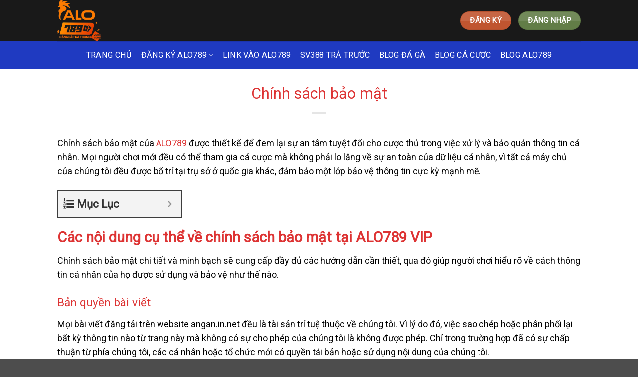

--- FILE ---
content_type: text/html; charset=UTF-8
request_url: https://angan.in.net/privacy-policy/
body_size: 14425
content:
<!DOCTYPE html>
<html lang="en-US" prefix="og: https://ogp.me/ns#" class="loading-site no-js">
<head>
	<meta charset="UTF-8" />
	<link rel="profile" href="https://gmpg.org/xfn/11" />
	<link rel="pingback" href="https://angan.in.net/xmlrpc.php" />

	<script>(function(html){html.className = html.className.replace(/\bno-js\b/,'js')})(document.documentElement);</script>
<meta name="viewport" content="width=device-width, initial-scale=1" />
<!-- Search Engine Optimization by Rank Math PRO - https://rankmath.com/ -->
<title>Chính Sách Bảo Mật ALO789</title>
<meta name="description" content="Chính sách bảo mật khi truy cập angan.in.net như thế nào? Cùng tìm hiểu về chính sách bảo mật thông tin tại đây nhé!"/>
<meta name="robots" content="follow, index, max-snippet:-1, max-video-preview:-1, max-image-preview:large"/>
<link rel="canonical" href="https://angan.in.net/privacy-policy/" />
<meta property="og:locale" content="en_US" />
<meta property="og:type" content="article" />
<meta property="og:title" content="Chính Sách Bảo Mật ALO789" />
<meta property="og:description" content="Chính sách bảo mật khi truy cập angan.in.net như thế nào? Cùng tìm hiểu về chính sách bảo mật thông tin tại đây nhé!" />
<meta property="og:url" content="https://angan.in.net/privacy-policy/" />
<meta property="og:site_name" content="ALO789.VIP" />
<meta property="og:updated_time" content="2024-11-22T15:25:05+07:00" />
<meta property="og:image" content="https://angan.in.net/wp-content/uploads/2024/11/chinhsachbaomat-alo78989.jpg" />
<meta property="og:image:secure_url" content="https://angan.in.net/wp-content/uploads/2024/11/chinhsachbaomat-alo78989.jpg" />
<meta property="og:image:width" content="800" />
<meta property="og:image:height" content="419" />
<meta property="og:image:alt" content="Chính sách bảo mật" />
<meta property="og:image:type" content="image/jpeg" />
<meta name="twitter:card" content="summary_large_image" />
<meta name="twitter:title" content="Chính Sách Bảo Mật ALO789" />
<meta name="twitter:description" content="Chính sách bảo mật khi truy cập angan.in.net như thế nào? Cùng tìm hiểu về chính sách bảo mật thông tin tại đây nhé!" />
<meta name="twitter:image" content="https://angan.in.net/wp-content/uploads/2024/11/chinhsachbaomat-alo78989.jpg" />
<!-- /Rank Math WordPress SEO plugin -->

<link rel='dns-prefetch' href='//fonts.googleapis.com' />
<link href='https://fonts.gstatic.com' crossorigin rel='preconnect' />
<link rel='prefetch' href='https://angan.in.net/wp-content/themes/flatsome/assets/js/flatsome.js?ver=e2eddd6c228105dac048' />
<link rel='prefetch' href='https://angan.in.net/wp-content/themes/flatsome/assets/js/chunk.slider.js?ver=3.20.2' />
<link rel='prefetch' href='https://angan.in.net/wp-content/themes/flatsome/assets/js/chunk.popups.js?ver=3.20.2' />
<link rel='prefetch' href='https://angan.in.net/wp-content/themes/flatsome/assets/js/chunk.tooltips.js?ver=3.20.2' />
<link rel="alternate" type="application/rss+xml" title="ALO789.VIP &raquo; Feed" href="https://angan.in.net/feed/" />
<link rel="alternate" type="application/rss+xml" title="ALO789.VIP &raquo; Comments Feed" href="https://angan.in.net/comments/feed/" />
<link rel="alternate" type="application/rss+xml" title="ALO789.VIP &raquo; Chính sách bảo mật Comments Feed" href="https://angan.in.net/privacy-policy/feed/" />
<link rel="alternate" title="oEmbed (JSON)" type="application/json+oembed" href="https://angan.in.net/wp-json/oembed/1.0/embed?url=https%3A%2F%2Fangan.in.net%2Fprivacy-policy%2F" />
<link rel="alternate" title="oEmbed (XML)" type="text/xml+oembed" href="https://angan.in.net/wp-json/oembed/1.0/embed?url=https%3A%2F%2Fangan.in.net%2Fprivacy-policy%2F&#038;format=xml" />
<style id='wp-img-auto-sizes-contain-inline-css' type='text/css'>
img:is([sizes=auto i],[sizes^="auto," i]){contain-intrinsic-size:3000px 1500px}
/*# sourceURL=wp-img-auto-sizes-contain-inline-css */
</style>
<style id='wp-emoji-styles-inline-css' type='text/css'>

	img.wp-smiley, img.emoji {
		display: inline !important;
		border: none !important;
		box-shadow: none !important;
		height: 1em !important;
		width: 1em !important;
		margin: 0 0.07em !important;
		vertical-align: -0.1em !important;
		background: none !important;
		padding: 0 !important;
	}
/*# sourceURL=wp-emoji-styles-inline-css */
</style>
<style id='wp-block-library-inline-css' type='text/css'>
:root{--wp-block-synced-color:#7a00df;--wp-block-synced-color--rgb:122,0,223;--wp-bound-block-color:var(--wp-block-synced-color);--wp-editor-canvas-background:#ddd;--wp-admin-theme-color:#007cba;--wp-admin-theme-color--rgb:0,124,186;--wp-admin-theme-color-darker-10:#006ba1;--wp-admin-theme-color-darker-10--rgb:0,107,160.5;--wp-admin-theme-color-darker-20:#005a87;--wp-admin-theme-color-darker-20--rgb:0,90,135;--wp-admin-border-width-focus:2px}@media (min-resolution:192dpi){:root{--wp-admin-border-width-focus:1.5px}}.wp-element-button{cursor:pointer}:root .has-very-light-gray-background-color{background-color:#eee}:root .has-very-dark-gray-background-color{background-color:#313131}:root .has-very-light-gray-color{color:#eee}:root .has-very-dark-gray-color{color:#313131}:root .has-vivid-green-cyan-to-vivid-cyan-blue-gradient-background{background:linear-gradient(135deg,#00d084,#0693e3)}:root .has-purple-crush-gradient-background{background:linear-gradient(135deg,#34e2e4,#4721fb 50%,#ab1dfe)}:root .has-hazy-dawn-gradient-background{background:linear-gradient(135deg,#faaca8,#dad0ec)}:root .has-subdued-olive-gradient-background{background:linear-gradient(135deg,#fafae1,#67a671)}:root .has-atomic-cream-gradient-background{background:linear-gradient(135deg,#fdd79a,#004a59)}:root .has-nightshade-gradient-background{background:linear-gradient(135deg,#330968,#31cdcf)}:root .has-midnight-gradient-background{background:linear-gradient(135deg,#020381,#2874fc)}:root{--wp--preset--font-size--normal:16px;--wp--preset--font-size--huge:42px}.has-regular-font-size{font-size:1em}.has-larger-font-size{font-size:2.625em}.has-normal-font-size{font-size:var(--wp--preset--font-size--normal)}.has-huge-font-size{font-size:var(--wp--preset--font-size--huge)}.has-text-align-center{text-align:center}.has-text-align-left{text-align:left}.has-text-align-right{text-align:right}.has-fit-text{white-space:nowrap!important}#end-resizable-editor-section{display:none}.aligncenter{clear:both}.items-justified-left{justify-content:flex-start}.items-justified-center{justify-content:center}.items-justified-right{justify-content:flex-end}.items-justified-space-between{justify-content:space-between}.screen-reader-text{border:0;clip-path:inset(50%);height:1px;margin:-1px;overflow:hidden;padding:0;position:absolute;width:1px;word-wrap:normal!important}.screen-reader-text:focus{background-color:#ddd;clip-path:none;color:#444;display:block;font-size:1em;height:auto;left:5px;line-height:normal;padding:15px 23px 14px;text-decoration:none;top:5px;width:auto;z-index:100000}html :where(.has-border-color){border-style:solid}html :where([style*=border-top-color]){border-top-style:solid}html :where([style*=border-right-color]){border-right-style:solid}html :where([style*=border-bottom-color]){border-bottom-style:solid}html :where([style*=border-left-color]){border-left-style:solid}html :where([style*=border-width]){border-style:solid}html :where([style*=border-top-width]){border-top-style:solid}html :where([style*=border-right-width]){border-right-style:solid}html :where([style*=border-bottom-width]){border-bottom-style:solid}html :where([style*=border-left-width]){border-left-style:solid}html :where(img[class*=wp-image-]){height:auto;max-width:100%}:where(figure){margin:0 0 1em}html :where(.is-position-sticky){--wp-admin--admin-bar--position-offset:var(--wp-admin--admin-bar--height,0px)}@media screen and (max-width:600px){html :where(.is-position-sticky){--wp-admin--admin-bar--position-offset:0px}}

/*# sourceURL=wp-block-library-inline-css */
</style><style id='global-styles-inline-css' type='text/css'>
:root{--wp--preset--aspect-ratio--square: 1;--wp--preset--aspect-ratio--4-3: 4/3;--wp--preset--aspect-ratio--3-4: 3/4;--wp--preset--aspect-ratio--3-2: 3/2;--wp--preset--aspect-ratio--2-3: 2/3;--wp--preset--aspect-ratio--16-9: 16/9;--wp--preset--aspect-ratio--9-16: 9/16;--wp--preset--color--black: #000000;--wp--preset--color--cyan-bluish-gray: #abb8c3;--wp--preset--color--white: #ffffff;--wp--preset--color--pale-pink: #f78da7;--wp--preset--color--vivid-red: #cf2e2e;--wp--preset--color--luminous-vivid-orange: #ff6900;--wp--preset--color--luminous-vivid-amber: #fcb900;--wp--preset--color--light-green-cyan: #7bdcb5;--wp--preset--color--vivid-green-cyan: #00d084;--wp--preset--color--pale-cyan-blue: #8ed1fc;--wp--preset--color--vivid-cyan-blue: #0693e3;--wp--preset--color--vivid-purple: #9b51e0;--wp--preset--color--primary: #dd3333;--wp--preset--color--secondary: #C05530;--wp--preset--color--success: #627D47;--wp--preset--color--alert: #b20000;--wp--preset--gradient--vivid-cyan-blue-to-vivid-purple: linear-gradient(135deg,rgb(6,147,227) 0%,rgb(155,81,224) 100%);--wp--preset--gradient--light-green-cyan-to-vivid-green-cyan: linear-gradient(135deg,rgb(122,220,180) 0%,rgb(0,208,130) 100%);--wp--preset--gradient--luminous-vivid-amber-to-luminous-vivid-orange: linear-gradient(135deg,rgb(252,185,0) 0%,rgb(255,105,0) 100%);--wp--preset--gradient--luminous-vivid-orange-to-vivid-red: linear-gradient(135deg,rgb(255,105,0) 0%,rgb(207,46,46) 100%);--wp--preset--gradient--very-light-gray-to-cyan-bluish-gray: linear-gradient(135deg,rgb(238,238,238) 0%,rgb(169,184,195) 100%);--wp--preset--gradient--cool-to-warm-spectrum: linear-gradient(135deg,rgb(74,234,220) 0%,rgb(151,120,209) 20%,rgb(207,42,186) 40%,rgb(238,44,130) 60%,rgb(251,105,98) 80%,rgb(254,248,76) 100%);--wp--preset--gradient--blush-light-purple: linear-gradient(135deg,rgb(255,206,236) 0%,rgb(152,150,240) 100%);--wp--preset--gradient--blush-bordeaux: linear-gradient(135deg,rgb(254,205,165) 0%,rgb(254,45,45) 50%,rgb(107,0,62) 100%);--wp--preset--gradient--luminous-dusk: linear-gradient(135deg,rgb(255,203,112) 0%,rgb(199,81,192) 50%,rgb(65,88,208) 100%);--wp--preset--gradient--pale-ocean: linear-gradient(135deg,rgb(255,245,203) 0%,rgb(182,227,212) 50%,rgb(51,167,181) 100%);--wp--preset--gradient--electric-grass: linear-gradient(135deg,rgb(202,248,128) 0%,rgb(113,206,126) 100%);--wp--preset--gradient--midnight: linear-gradient(135deg,rgb(2,3,129) 0%,rgb(40,116,252) 100%);--wp--preset--font-size--small: 13px;--wp--preset--font-size--medium: 20px;--wp--preset--font-size--large: 36px;--wp--preset--font-size--x-large: 42px;--wp--preset--spacing--20: 0.44rem;--wp--preset--spacing--30: 0.67rem;--wp--preset--spacing--40: 1rem;--wp--preset--spacing--50: 1.5rem;--wp--preset--spacing--60: 2.25rem;--wp--preset--spacing--70: 3.38rem;--wp--preset--spacing--80: 5.06rem;--wp--preset--shadow--natural: 6px 6px 9px rgba(0, 0, 0, 0.2);--wp--preset--shadow--deep: 12px 12px 50px rgba(0, 0, 0, 0.4);--wp--preset--shadow--sharp: 6px 6px 0px rgba(0, 0, 0, 0.2);--wp--preset--shadow--outlined: 6px 6px 0px -3px rgb(255, 255, 255), 6px 6px rgb(0, 0, 0);--wp--preset--shadow--crisp: 6px 6px 0px rgb(0, 0, 0);}:where(body) { margin: 0; }.wp-site-blocks > .alignleft { float: left; margin-right: 2em; }.wp-site-blocks > .alignright { float: right; margin-left: 2em; }.wp-site-blocks > .aligncenter { justify-content: center; margin-left: auto; margin-right: auto; }:where(.is-layout-flex){gap: 0.5em;}:where(.is-layout-grid){gap: 0.5em;}.is-layout-flow > .alignleft{float: left;margin-inline-start: 0;margin-inline-end: 2em;}.is-layout-flow > .alignright{float: right;margin-inline-start: 2em;margin-inline-end: 0;}.is-layout-flow > .aligncenter{margin-left: auto !important;margin-right: auto !important;}.is-layout-constrained > .alignleft{float: left;margin-inline-start: 0;margin-inline-end: 2em;}.is-layout-constrained > .alignright{float: right;margin-inline-start: 2em;margin-inline-end: 0;}.is-layout-constrained > .aligncenter{margin-left: auto !important;margin-right: auto !important;}.is-layout-constrained > :where(:not(.alignleft):not(.alignright):not(.alignfull)){margin-left: auto !important;margin-right: auto !important;}body .is-layout-flex{display: flex;}.is-layout-flex{flex-wrap: wrap;align-items: center;}.is-layout-flex > :is(*, div){margin: 0;}body .is-layout-grid{display: grid;}.is-layout-grid > :is(*, div){margin: 0;}body{padding-top: 0px;padding-right: 0px;padding-bottom: 0px;padding-left: 0px;}a:where(:not(.wp-element-button)){text-decoration: none;}:root :where(.wp-element-button, .wp-block-button__link){background-color: #32373c;border-width: 0;color: #fff;font-family: inherit;font-size: inherit;font-style: inherit;font-weight: inherit;letter-spacing: inherit;line-height: inherit;padding-top: calc(0.667em + 2px);padding-right: calc(1.333em + 2px);padding-bottom: calc(0.667em + 2px);padding-left: calc(1.333em + 2px);text-decoration: none;text-transform: inherit;}.has-black-color{color: var(--wp--preset--color--black) !important;}.has-cyan-bluish-gray-color{color: var(--wp--preset--color--cyan-bluish-gray) !important;}.has-white-color{color: var(--wp--preset--color--white) !important;}.has-pale-pink-color{color: var(--wp--preset--color--pale-pink) !important;}.has-vivid-red-color{color: var(--wp--preset--color--vivid-red) !important;}.has-luminous-vivid-orange-color{color: var(--wp--preset--color--luminous-vivid-orange) !important;}.has-luminous-vivid-amber-color{color: var(--wp--preset--color--luminous-vivid-amber) !important;}.has-light-green-cyan-color{color: var(--wp--preset--color--light-green-cyan) !important;}.has-vivid-green-cyan-color{color: var(--wp--preset--color--vivid-green-cyan) !important;}.has-pale-cyan-blue-color{color: var(--wp--preset--color--pale-cyan-blue) !important;}.has-vivid-cyan-blue-color{color: var(--wp--preset--color--vivid-cyan-blue) !important;}.has-vivid-purple-color{color: var(--wp--preset--color--vivid-purple) !important;}.has-primary-color{color: var(--wp--preset--color--primary) !important;}.has-secondary-color{color: var(--wp--preset--color--secondary) !important;}.has-success-color{color: var(--wp--preset--color--success) !important;}.has-alert-color{color: var(--wp--preset--color--alert) !important;}.has-black-background-color{background-color: var(--wp--preset--color--black) !important;}.has-cyan-bluish-gray-background-color{background-color: var(--wp--preset--color--cyan-bluish-gray) !important;}.has-white-background-color{background-color: var(--wp--preset--color--white) !important;}.has-pale-pink-background-color{background-color: var(--wp--preset--color--pale-pink) !important;}.has-vivid-red-background-color{background-color: var(--wp--preset--color--vivid-red) !important;}.has-luminous-vivid-orange-background-color{background-color: var(--wp--preset--color--luminous-vivid-orange) !important;}.has-luminous-vivid-amber-background-color{background-color: var(--wp--preset--color--luminous-vivid-amber) !important;}.has-light-green-cyan-background-color{background-color: var(--wp--preset--color--light-green-cyan) !important;}.has-vivid-green-cyan-background-color{background-color: var(--wp--preset--color--vivid-green-cyan) !important;}.has-pale-cyan-blue-background-color{background-color: var(--wp--preset--color--pale-cyan-blue) !important;}.has-vivid-cyan-blue-background-color{background-color: var(--wp--preset--color--vivid-cyan-blue) !important;}.has-vivid-purple-background-color{background-color: var(--wp--preset--color--vivid-purple) !important;}.has-primary-background-color{background-color: var(--wp--preset--color--primary) !important;}.has-secondary-background-color{background-color: var(--wp--preset--color--secondary) !important;}.has-success-background-color{background-color: var(--wp--preset--color--success) !important;}.has-alert-background-color{background-color: var(--wp--preset--color--alert) !important;}.has-black-border-color{border-color: var(--wp--preset--color--black) !important;}.has-cyan-bluish-gray-border-color{border-color: var(--wp--preset--color--cyan-bluish-gray) !important;}.has-white-border-color{border-color: var(--wp--preset--color--white) !important;}.has-pale-pink-border-color{border-color: var(--wp--preset--color--pale-pink) !important;}.has-vivid-red-border-color{border-color: var(--wp--preset--color--vivid-red) !important;}.has-luminous-vivid-orange-border-color{border-color: var(--wp--preset--color--luminous-vivid-orange) !important;}.has-luminous-vivid-amber-border-color{border-color: var(--wp--preset--color--luminous-vivid-amber) !important;}.has-light-green-cyan-border-color{border-color: var(--wp--preset--color--light-green-cyan) !important;}.has-vivid-green-cyan-border-color{border-color: var(--wp--preset--color--vivid-green-cyan) !important;}.has-pale-cyan-blue-border-color{border-color: var(--wp--preset--color--pale-cyan-blue) !important;}.has-vivid-cyan-blue-border-color{border-color: var(--wp--preset--color--vivid-cyan-blue) !important;}.has-vivid-purple-border-color{border-color: var(--wp--preset--color--vivid-purple) !important;}.has-primary-border-color{border-color: var(--wp--preset--color--primary) !important;}.has-secondary-border-color{border-color: var(--wp--preset--color--secondary) !important;}.has-success-border-color{border-color: var(--wp--preset--color--success) !important;}.has-alert-border-color{border-color: var(--wp--preset--color--alert) !important;}.has-vivid-cyan-blue-to-vivid-purple-gradient-background{background: var(--wp--preset--gradient--vivid-cyan-blue-to-vivid-purple) !important;}.has-light-green-cyan-to-vivid-green-cyan-gradient-background{background: var(--wp--preset--gradient--light-green-cyan-to-vivid-green-cyan) !important;}.has-luminous-vivid-amber-to-luminous-vivid-orange-gradient-background{background: var(--wp--preset--gradient--luminous-vivid-amber-to-luminous-vivid-orange) !important;}.has-luminous-vivid-orange-to-vivid-red-gradient-background{background: var(--wp--preset--gradient--luminous-vivid-orange-to-vivid-red) !important;}.has-very-light-gray-to-cyan-bluish-gray-gradient-background{background: var(--wp--preset--gradient--very-light-gray-to-cyan-bluish-gray) !important;}.has-cool-to-warm-spectrum-gradient-background{background: var(--wp--preset--gradient--cool-to-warm-spectrum) !important;}.has-blush-light-purple-gradient-background{background: var(--wp--preset--gradient--blush-light-purple) !important;}.has-blush-bordeaux-gradient-background{background: var(--wp--preset--gradient--blush-bordeaux) !important;}.has-luminous-dusk-gradient-background{background: var(--wp--preset--gradient--luminous-dusk) !important;}.has-pale-ocean-gradient-background{background: var(--wp--preset--gradient--pale-ocean) !important;}.has-electric-grass-gradient-background{background: var(--wp--preset--gradient--electric-grass) !important;}.has-midnight-gradient-background{background: var(--wp--preset--gradient--midnight) !important;}.has-small-font-size{font-size: var(--wp--preset--font-size--small) !important;}.has-medium-font-size{font-size: var(--wp--preset--font-size--medium) !important;}.has-large-font-size{font-size: var(--wp--preset--font-size--large) !important;}.has-x-large-font-size{font-size: var(--wp--preset--font-size--x-large) !important;}
/*# sourceURL=global-styles-inline-css */
</style>

<link rel='stylesheet' id='forget-about-shortcode-buttons-css' href='https://angan.in.net/wp-content/plugins/forget-about-shortcode-buttons/public/css/button-styles.css?ver=2.1.3' type='text/css' media='all' />
<link rel='stylesheet' id='fixedtoc-style-css' href='https://angan.in.net/wp-content/plugins/fixed-toc/frontend/assets/css/ftoc.min.css?ver=3.1.28' type='text/css' media='all' />
<style id='fixedtoc-style-inline-css' type='text/css'>
.ftwp-in-post#ftwp-container-outer { height: auto; } #ftwp-container.ftwp-wrap #ftwp-contents { width: 250px; height: auto; } .ftwp-in-post#ftwp-container-outer #ftwp-contents { height: auto; } .ftwp-in-post#ftwp-container-outer.ftwp-float-none #ftwp-contents { width: 250px; } #ftwp-container.ftwp-wrap #ftwp-trigger { width: 50px; height: 50px; font-size: 30px; } #ftwp-container #ftwp-trigger.ftwp-border-medium { font-size: 29px; } #ftwp-container.ftwp-wrap #ftwp-header { font-size: 22px; font-family: inherit; } #ftwp-container.ftwp-wrap #ftwp-header-title { font-weight: bold; } #ftwp-container.ftwp-wrap #ftwp-list { font-size: 14px; font-family: inherit; } #ftwp-container #ftwp-list.ftwp-liststyle-decimal .ftwp-anchor::before { font-size: 14px; } #ftwp-container #ftwp-list.ftwp-strong-first>.ftwp-item>.ftwp-anchor .ftwp-text { font-size: 15.4px; } #ftwp-container #ftwp-list.ftwp-strong-first.ftwp-liststyle-decimal>.ftwp-item>.ftwp-anchor::before { font-size: 15.4px; } #ftwp-container.ftwp-wrap #ftwp-trigger { color: #333; background: rgba(243,243,243,0.95); } #ftwp-container.ftwp-wrap #ftwp-trigger { border-color: rgba(51,51,51,0.95); } #ftwp-container.ftwp-wrap #ftwp-contents { border-color: rgba(51,51,51,0.95); } #ftwp-container.ftwp-wrap #ftwp-header { color: #333; background: rgba(243,243,243,0.95); } #ftwp-container.ftwp-wrap #ftwp-contents:hover #ftwp-header { background: #f3f3f3; } #ftwp-container.ftwp-wrap #ftwp-list { color: #333; background: rgba(243,243,243,0.95); } #ftwp-container.ftwp-wrap #ftwp-contents:hover #ftwp-list { background: #f3f3f3; } #ftwp-container.ftwp-wrap #ftwp-list .ftwp-anchor:hover { color: #00A368; } #ftwp-container.ftwp-wrap #ftwp-list .ftwp-anchor:focus, #ftwp-container.ftwp-wrap #ftwp-list .ftwp-active, #ftwp-container.ftwp-wrap #ftwp-list .ftwp-active:hover { color: #fff; } #ftwp-container.ftwp-wrap #ftwp-list .ftwp-text::before { background: rgba(221,51,51,0.95); } .ftwp-heading-target::before { background: rgba(221,51,51,0.95); }
/*# sourceURL=fixedtoc-style-inline-css */
</style>
<link rel='stylesheet' id='flatsome-main-css' href='https://angan.in.net/wp-content/themes/flatsome/assets/css/flatsome.css?ver=3.20.2' type='text/css' media='all' />
<style id='flatsome-main-inline-css' type='text/css'>
@font-face {
				font-family: "fl-icons";
				font-display: block;
				src: url(https://angan.in.net/wp-content/themes/flatsome/assets/css/icons/fl-icons.eot?v=3.20.2);
				src:
					url(https://angan.in.net/wp-content/themes/flatsome/assets/css/icons/fl-icons.eot#iefix?v=3.20.2) format("embedded-opentype"),
					url(https://angan.in.net/wp-content/themes/flatsome/assets/css/icons/fl-icons.woff2?v=3.20.2) format("woff2"),
					url(https://angan.in.net/wp-content/themes/flatsome/assets/css/icons/fl-icons.ttf?v=3.20.2) format("truetype"),
					url(https://angan.in.net/wp-content/themes/flatsome/assets/css/icons/fl-icons.woff?v=3.20.2) format("woff"),
					url(https://angan.in.net/wp-content/themes/flatsome/assets/css/icons/fl-icons.svg?v=3.20.2#fl-icons) format("svg");
			}
/*# sourceURL=flatsome-main-inline-css */
</style>
<link rel='stylesheet' id='flatsome-style-css' href='https://angan.in.net/wp-content/themes/flatsome/style.css?ver=3.20.2' type='text/css' media='all' />
<link rel='stylesheet' id='flatsome-googlefonts-css' href='//fonts.googleapis.com/css?family=Roboto%3Aregular%2Cregular%2Cregular%2Cregular%2Cregular&#038;display=swap&#038;ver=3.9' type='text/css' media='all' />
<script type="text/javascript" src="https://angan.in.net/wp-includes/js/jquery/jquery.min.js?ver=3.7.1" id="jquery-core-js"></script>
<script type="text/javascript" src="https://angan.in.net/wp-includes/js/jquery/jquery-migrate.min.js?ver=3.4.1" id="jquery-migrate-js"></script>
<link rel="https://api.w.org/" href="https://angan.in.net/wp-json/" /><link rel="alternate" title="JSON" type="application/json" href="https://angan.in.net/wp-json/wp/v2/pages/3" /><link rel="EditURI" type="application/rsd+xml" title="RSD" href="https://angan.in.net/xmlrpc.php?rsd" />
<meta name="generator" content="WordPress 6.9" />
<link rel='shortlink' href='https://angan.in.net/?p=3' />
<link rel="alternate" media="only screen and (max-width: 640px)" href="https://alo789king.net/"><link rel="icon" href="https://angan.in.net/wp-content/uploads/2025/04/cropped-alo789-logo-2-32x32.png" sizes="32x32" />
<link rel="icon" href="https://angan.in.net/wp-content/uploads/2025/04/cropped-alo789-logo-2-192x192.png" sizes="192x192" />
<link rel="apple-touch-icon" href="https://angan.in.net/wp-content/uploads/2025/04/cropped-alo789-logo-2-180x180.png" />
<meta name="msapplication-TileImage" content="https://angan.in.net/wp-content/uploads/2025/04/cropped-alo789-logo-2-270x270.png" />
<style id="custom-css" type="text/css">:root {--primary-color: #dd3333;--fs-color-primary: #dd3333;--fs-color-secondary: #C05530;--fs-color-success: #627D47;--fs-color-alert: #b20000;--fs-color-base: #000000;--fs-experimental-link-color: #dd3333;--fs-experimental-link-color-hover: #dd3333;}.tooltipster-base {--tooltip-color: #fff;--tooltip-bg-color: #000;}.off-canvas-right .mfp-content, .off-canvas-left .mfp-content {--drawer-width: 300px;}.header-main{height: 83px}#logo img{max-height: 83px}#logo{width:176px;}.header-bottom{min-height: 55px}.header-top{min-height: 30px}.transparent .header-main{height: 30px}.transparent #logo img{max-height: 30px}.has-transparent + .page-title:first-of-type,.has-transparent + #main > .page-title,.has-transparent + #main > div > .page-title,.has-transparent + #main .page-header-wrapper:first-of-type .page-title{padding-top: 80px;}.header.show-on-scroll,.stuck .header-main{height:70px!important}.stuck #logo img{max-height: 70px!important}.header-bg-color {background-color: rgba(0,0,0,0.9)}.header-bottom {background-color: #1f3ac1}.header-bottom-nav > li > a{line-height: 16px }@media (max-width: 549px) {.header-main{height: 70px}#logo img{max-height: 70px}}h1,h2,h3,h4,h5,h6,.heading-font{color: #dd3333;}body{font-size: 113%;}@media screen and (max-width: 549px){body{font-size: 113%;}}body{font-family: Roboto, sans-serif;}body {font-weight: 400;font-style: normal;}.nav > li > a {font-family: Roboto, sans-serif;}.mobile-sidebar-levels-2 .nav > li > ul > li > a {font-family: Roboto, sans-serif;}.nav > li > a,.mobile-sidebar-levels-2 .nav > li > ul > li > a {font-weight: 400;font-style: normal;}h1,h2,h3,h4,h5,h6,.heading-font, .off-canvas-center .nav-sidebar.nav-vertical > li > a{font-family: Roboto, sans-serif;}h1,h2,h3,h4,h5,h6,.heading-font,.banner h1,.banner h2 {font-weight: 400;font-style: normal;}.alt-font{font-family: Roboto, sans-serif;}.alt-font {font-weight: 400!important;font-style: normal!important;}.header:not(.transparent) .header-bottom-nav.nav > li > a{color: #ffffff;}.footer-1{background-color: #ffffff}.footer-2{background-color: #ffffff}.nav-vertical-fly-out > li + li {border-top-width: 1px; border-top-style: solid;}/* Custom CSS */.baivietscroll {overflow-y: scroll;max-height: 600px;}.footer-banner {position: fixed;bottom: 0;width: 100%;max-width: 1170px;margin: 0px auto;left: 50%;transform: translateX(-50%);text-align: center;}.close_ads {font-size: 12px;position: absolute;bottom: 100%;margin-right: -376px;border-radius: 0px;color: #FFF;background-color: rgba(0, 0, 0, 0.7);border: 1px solid #FFF;width: 24px;height: 24px;display: flex;align-items: center;justify-content: center;}.footer-banner p {margin-bottom: 5px !important;}.label-new.menu-item > a:after{content:"New";}.label-hot.menu-item > a:after{content:"Hot";}.label-sale.menu-item > a:after{content:"Sale";}.label-popular.menu-item > a:after{content:"Popular";}</style></head>

<body class="privacy-policy wp-singular page-template page-template-page-blank-title-center page-template-page-blank-title-center-php page page-id-3 wp-theme-flatsome lightbox nav-dropdown-has-arrow nav-dropdown-has-shadow nav-dropdown-has-border has-ftoc">


<a class="skip-link screen-reader-text" href="#main">Skip to content</a>

<div id="wrapper">

	
	<header id="header" class="header has-sticky sticky-jump">
		<div class="header-wrapper">
			<div id="masthead" class="header-main ">
      <div class="header-inner flex-row container logo-left medium-logo-center" role="navigation">

          <!-- Logo -->
          <div id="logo" class="flex-col logo">
            
<!-- Header logo -->
<a href="https://angan.in.net/" title="ALO789.VIP" rel="home">
		<img width="515" height="484" src="https://angan.in.net/wp-content/uploads/2025/04/alo789-logo-2.png" class="header_logo header-logo" alt="ALO789.VIP"/><img  width="512" height="512" src="https://angan.in.net/wp-content/uploads/2025/04/cropped-alo789-logo-2.png" class="header-logo-dark" alt="ALO789.VIP"/></a>
          </div>

          <!-- Mobile Left Elements -->
          <div class="flex-col show-for-medium flex-left">
            <ul class="mobile-nav nav nav-left ">
              <li class="nav-icon has-icon">
			<a href="#" class="is-small" data-open="#main-menu" data-pos="left" data-bg="main-menu-overlay" role="button" aria-label="Menu" aria-controls="main-menu" aria-expanded="false" aria-haspopup="dialog" data-flatsome-role-button>
			<i class="icon-menu" aria-hidden="true"></i>					</a>
	</li>
            </ul>
          </div>

          <!-- Left Elements -->
          <div class="flex-col hide-for-medium flex-left
            flex-grow">
            <ul class="header-nav header-nav-main nav nav-left  nav-uppercase" >
                          </ul>
          </div>

          <!-- Right Elements -->
          <div class="flex-col hide-for-medium flex-right">
            <ul class="header-nav header-nav-main nav nav-right  nav-uppercase">
              <li class="html header-button-1">
	<div class="header-button">
		<a href="https://angan.in.net/ref-link-vao-2/" target="_blank" class="button secondary is-gloss" rel="nofollow noopener" style="border-radius:99px;">
		<span>Đăng Ký</span>
	</a>
	</div>
</li>
<li class="html header-button-2">
	<div class="header-button">
		<a href="https://angan.in.net/ref-link-vao-1" target="_blank" class="button success is-gloss" rel="nofollow noopener" style="border-radius:99px;">
		<span>Đăng Nhập</span>
	</a>
	</div>
</li>
            </ul>
          </div>

          <!-- Mobile Right Elements -->
          <div class="flex-col show-for-medium flex-right">
            <ul class="mobile-nav nav nav-right ">
                          </ul>
          </div>

      </div>

            <div class="container"><div class="top-divider full-width"></div></div>
      </div>
<div id="wide-nav" class="header-bottom wide-nav nav-dark flex-has-center">
    <div class="flex-row container">

            
                        <div class="flex-col hide-for-medium flex-center">
                <ul class="nav header-nav header-bottom-nav nav-center  nav-size-medium nav-spacing-medium nav-uppercase">
                    <li id="menu-item-29" class="menu-item menu-item-type-custom menu-item-object-custom menu-item-home menu-item-29 menu-item-design-default"><a href="https://angan.in.net/" class="nav-top-link">TRANG CHỦ</a></li>
<li id="menu-item-465" class="menu-item menu-item-type-post_type menu-item-object-page menu-item-has-children menu-item-465 menu-item-design-default has-dropdown"><a href="https://angan.in.net/dang-ky-alo789/" class="nav-top-link" aria-expanded="false" aria-haspopup="menu">ĐĂNG KÝ ALO789<i class="icon-angle-down" aria-hidden="true"></i></a>
<ul class="sub-menu nav-dropdown nav-dropdown-default">
	<li id="menu-item-598" class="menu-item menu-item-type-post_type menu-item-object-page menu-item-598"><a href="https://angan.in.net/dang-nhap-alo789/">ĐĂNG NHẬP ALO789</a></li>
	<li id="menu-item-466" class="menu-item menu-item-type-post_type menu-item-object-page menu-item-466"><a href="https://angan.in.net/nap-tien-alo789/">NẠP TIỀN ALO789</a></li>
	<li id="menu-item-483" class="menu-item menu-item-type-post_type menu-item-object-page menu-item-483"><a href="https://angan.in.net/rut-tien-alo789/">RÚT TIỀN ALO789</a></li>
</ul>
</li>
<li id="menu-item-599" class="menu-item menu-item-type-post_type menu-item-object-page menu-item-599 menu-item-design-default"><a href="https://angan.in.net/link-vao-alo789/" class="nav-top-link">LINK VÀO ALO789</a></li>
<li id="menu-item-661" class="menu-item menu-item-type-post_type menu-item-object-page menu-item-661 menu-item-design-default"><a href="https://angan.in.net/sv388-tra-truoc/" class="nav-top-link">SV388 TRẢ TRƯỚC</a></li>
<li id="menu-item-600" class="menu-item menu-item-type-taxonomy menu-item-object-category menu-item-600 menu-item-design-default"><a href="https://angan.in.net/blog-da-ga/" class="nav-top-link">BLOG ĐÁ GÀ</a></li>
<li id="menu-item-1973" class="menu-item menu-item-type-taxonomy menu-item-object-category menu-item-1973 menu-item-design-default"><a href="https://angan.in.net/blog-ca-cuoc/" class="nav-top-link">BLOG CÁ CƯỢC</a></li>
<li id="menu-item-1974" class="menu-item menu-item-type-taxonomy menu-item-object-category menu-item-1974 menu-item-design-default"><a href="https://angan.in.net/blog-alo789/" class="nav-top-link">BLOG ALO789</a></li>
                </ul>
            </div>
            
            
                          <div class="flex-col show-for-medium flex-grow">
                  <ul class="nav header-bottom-nav nav-center mobile-nav  nav-size-medium nav-spacing-medium nav-uppercase">
                      <li class="html header-button-1">
	<div class="header-button">
		<a href="https://angan.in.net/ref-link-vao-2/" target="_blank" class="button secondary is-gloss" rel="nofollow noopener" style="border-radius:99px;">
		<span>Đăng Ký</span>
	</a>
	</div>
</li>
<li class="header-divider"></li><li class="html header-button-2">
	<div class="header-button">
		<a href="https://angan.in.net/ref-link-vao-1" target="_blank" class="button success is-gloss" rel="nofollow noopener" style="border-radius:99px;">
		<span>Đăng Nhập</span>
	</a>
	</div>
</li>
                  </ul>
              </div>
            
    </div>
</div>

<div class="header-bg-container fill"><div class="header-bg-image fill"></div><div class="header-bg-color fill"></div></div>		</div>
	</header>

	
	<main id="main" class="">


<div class="row page-wrapper">
	<div id="content" class="large-12 col" role="main">

									<header class="entry-header text-center">
							<h1 class="entry-title">Chính sách bảo mật</h1>
							<div class="is-divider medium"></div>
						</header>

						<div class="entry-content">
							<div id="ftwp-postcontent"><p>Chính sách bảo mật của <a href="https://angan.in.net/">ALO789</a> được thiết kế để đem lại sự an tâm tuyệt đối cho cược thủ trong việc xử lý và bảo quản thông tin cá nhân. Mọi người chơi mới đều có thể tham gia cá cược mà không phải lo lắng về sự an toàn của dữ liệu cá nhân, vì tất cả máy chủ của chúng tôi đều được bố trí tại trụ sở ở quốc gia khác, đảm bảo một lớp bảo vệ thông tin cực kỳ mạnh mẽ.</p>
<div id="ftwp-container-outer" class="ftwp-in-post ftwp-float-none"><div id="ftwp-container" class="ftwp-wrap ftwp-hidden-state ftwp-minimize ftwp-top-right"><button type="button" id="ftwp-trigger" class="ftwp-shape-round ftwp-border-medium" title="click To Maximize The Table Of Contents"><span class="ftwp-trigger-icon ftwp-icon-number"></span></button><nav id="ftwp-contents" class="ftwp-shape-square ftwp-border-medium" data-colexp="collapse"><header id="ftwp-header"><span id="ftwp-header-control" class="ftwp-icon-number"></span><button type="button" id="ftwp-header-minimize" class="ftwp-icon-collapse" aria-labelledby="ftwp-header-title" aria-label="Expand or collapse"></button><h3 id="ftwp-header-title">Mục Lục</h3></header><ol id="ftwp-list" class="ftwp-liststyle-decimal ftwp-effect-bounce-to-right ftwp-list-nest ftwp-strong-first ftwp-colexp ftwp-colexp-icon" style="display: none"><li class="ftwp-item ftwp-has-sub ftwp-expand"><button type="button" aria-label="Expand or collapse" class="ftwp-icon-expand"></button><a class="ftwp-anchor" href="#ftoc-heading-1"><span class="ftwp-text">Các nội dung cụ thể về chính sách bảo mật tại ALO789 VIP</span></a><ol class="ftwp-sub"><li class="ftwp-item"><a class="ftwp-anchor" href="#ftoc-heading-2"><span class="ftwp-text">Bản quyền bài viết</span></a></li><li class="ftwp-item"><a class="ftwp-anchor" href="#ftoc-heading-3"><span class="ftwp-text">Bản quyền phần mềm</span></a></li><li class="ftwp-item"><a class="ftwp-anchor" href="#ftoc-heading-4"><span class="ftwp-text">Cookies và IP</span></a></li><li class="ftwp-item"><a class="ftwp-anchor" href="#ftoc-heading-5"><span class="ftwp-text">Cam kết không để lộ thông tin bên trung gian</span></a></li></ol></li><li class="ftwp-item"><a class="ftwp-anchor" href="#ftoc-heading-6"><span class="ftwp-text">Lời kết</span></a></li></ol></nav></div></div><h2 id="ftoc-heading-1" class="ftwp-heading"><strong>Các nội dung cụ thể về chính sách bảo mật tại ALO789 VIP</strong></h2>
<p>Chính sách bảo mật chi tiết và minh bạch sẽ cung cấp đầy đủ các hướng dẫn cần thiết, qua đó giúp người chơi hiểu rõ về cách thông tin cá nhân của họ được sử dụng và bảo vệ như thế nào.</p>
<h3 id="ftoc-heading-2" class="ftwp-heading">Bản quyền bài viết</h3>
<p>Mọi bài viết đăng tải trên website angan.in.net đều là tài sản trí tuệ thuộc về chúng tôi. Vì lý do đó, việc sao chép hoặc phân phối lại bất kỳ thông tin nào từ trang này mà không có sự cho phép của chúng tôi là không được phép. Chỉ trong trường hợp đã có sự chấp thuận từ phía chúng tôi, các cá nhân hoặc tổ chức mới có quyền tái bản hoặc sử dụng nội dung của chúng tôi.</p>
<p style="text-align: center;"><img decoding="async" class="aligncenter size-full wp-image-2765" src="https://angan.in.net/wp-content/uploads/2024/11/chinhsachbaomat-alo78989.jpg" alt="Chính sách bảo mật 2" width="800" height="419" title="Chính sách bảo mật 2" srcset="https://angan.in.net/wp-content/uploads/2024/11/chinhsachbaomat-alo78989.jpg 800w, https://angan.in.net/wp-content/uploads/2024/11/chinhsachbaomat-alo78989-300x157.jpg 300w, https://angan.in.net/wp-content/uploads/2024/11/chinhsachbaomat-alo78989-768x402.jpg 768w" sizes="(max-width: 800px) 100vw, 800px"></p>
<h3 id="ftoc-heading-3" class="ftwp-heading">Bản quyền phần mềm</h3>
<p>Chức năng của chúng tôi chủ yếu là cung cấp và hướng dẫn người dùng đến các liên kết tải về chính thức và mới nhất từ ALO789, giúp người chơi có được trải nghiệm tốt nhất và mới nhất từ các ứng dụng mà họ yêu thích.</p>
<h3 id="ftoc-heading-4" class="ftwp-heading">Cookies và IP</h3>
<p>Khi quý khách hàng đồng ý sử dụng angan.in.net, họ cũng đồng thời cho phép chúng tôi thu thập thông tin qua cookies và địa chỉ IP. Quyền lợi này giúp chúng tôi cải thiện trải nghiệm người dùng thông qua việc phân tích dữ liệu và theo dõi hành vi truy cập. Người dùng có quyền tự quản lý cookies, có thể kích hoạt hoặc vô hiệu hóa chúng dựa vào hướng dẫn từ trình duyệt web mà họ sử dụng.</p>
<p>Trang web angan.in.net cam kết cung cấp thông tin chính xác và minh bạch. Tuy nhiên, chúng tôi không thể đảm bảo hoàn toàn rằng mọi sản phẩm và dịch vụ quảng cáo hoặc liên kết từ trang web chúng tôi đều đáp ứng mọi nhu cầu cụ thể của người dùng hoặc không vi phạm bất kỳ quy định pháp luật nào.</p>
<p>Nếu người dùng gặp bất kỳ tổn thất nào do sử dụng trang web, dù là trực tiếp hay gián tiếp, chúng tôi và các đối tác không chịu trách nhiệm pháp lý cho những thiệt hại đó. Điều này bao gồm nhưng không giới hạn ở tổn thất do sự cố kỹ thuật như lỗi phần mềm, trục trặc truyền dẫn, mất dữ liệu, hoặc nhiễm virus do truy cập không được phép.</p>
<h3 id="ftoc-heading-5" class="ftwp-heading">Cam kết không để lộ thông tin bên trung gian</h3>
<p>Trong suốt quá trình hình thành và phát triển, đơn vị luôn đặt chính sách bảo mật thông tin lên hàng đầu. Cam kết không mua bán hay trao đổi thông tin hội viên cho bất kỳ bên thứ ba nào mà không có sự đồng ý của người dùng là một trong những nguyên tắc cốt lõi được đặt ra.</p>
<p>Điều này khẳng định rằng, trang ALO789 VIP này không chỉ tuân thủ một cách nghiêm ngặt các quy định về bảo mật mà còn đảm bảo một môi trường cá cược an toàn và minh bạch cho hội viên. Bằng việc thực hiện nghiêm túc chính sách này, đơn vị không những tạo dựng được niềm tin trong cộng đồng cược thủ mà còn ngày càng thu hút được nhiều thành viên mới tham gia, góp phần nâng cao vị thế và uy tín của mình trên thị trường.</p>
<h2 id="ftoc-heading-6" class="ftwp-heading">Lời kết</h2>
<p>ALO789 VIP cam kết duy trì sự minh bạch và rõ ràng trong mọi hoạt động của mình, nhằm xây dựng một nguồn thông tin đáng tin cậy cho cộng đồng. Chúng tôi luôn mong muốn mang lại giá trị thông tin tốt nhất, do đó, đừng quên theo dõi website của chúng tôi để cập nhật những kiến thức mới mỗi ngày!</p>
</div>
													</div>

			
	</div>
</div>



</main>

<footer id="footer" class="footer-wrapper">

	
<!-- FOOTER 1 -->
<div class="footer-widgets footer footer-1">
		<div class="row large-columns-4 mb-0">
	   		<div id="text-10" class="col pb-0 widget widget_text"><span class="widget-title">Về chúng tôi</span><div class="is-divider small"></div>			<div class="textwidget"><p>&nbsp;</p>
<p><img loading="lazy" decoding="async" class="aligncenter wp-image-2761 size-medium" src="https://angan.in.net/wp-content/uploads/2024/11/alo789logo-3-300x282.png" alt="" width="300" height="282" srcset="https://angan.in.net/wp-content/uploads/2024/11/alo789logo-3-300x282.png 300w, https://angan.in.net/wp-content/uploads/2024/11/alo789logo-3.png 624w" sizes="auto, (max-width: 300px) 100vw, 300px" /><br />
<a href="//www.dmca.com/Protection/Status.aspx?ID=632a90d7-c304-49e3-aa9b-969ee792187f" title="DMCA.com Protection Status" class="dmca-badge"> <img src ="https://images.dmca.com/Badges/dmca_protected_sml_120m.png?ID=632a90d7-c304-49e3-aa9b-969ee792187f"  alt="DMCA.com Protection Status" /></a>  <script src="https://images.dmca.com/Badges/DMCABadgeHelper.min.js"> </script></p>
</div>
		</div><div id="text-11" class="col pb-0 widget widget_text"><span class="widget-title">Liên hệ</span><div class="is-divider small"></div>			<div class="textwidget"><ul>
<li><strong>Tên công ty:</strong> ALO789</li>
<li><strong>Founder:</strong> Lamma Tuấn Hải</li>
<li><strong>Website:</strong> https://angan.in.net/</li>
<li><strong>Hotline</strong>: 0961.206.600</li>
<li><strong>Email</strong>: <a href="/cdn-cgi/l/email-protection" class="__cf_email__" data-cfemail="b2d3dedd858a8b8a8bf2d5dfd3dbde9cd1dddf">[email&#160;protected]</a></li>
<li><strong>Địa chỉ:</strong> 10 Lê Trọng Tấn, Tây Thạnh, Tân Phú, Thành phố Hồ Chí Minh, Vietnam</li>
</ul>
</div>
		</div><div id="nav_menu-3" class="col pb-0 widget widget_nav_menu"><span class="widget-title">Chính sách</span><div class="is-divider small"></div><div class="menu-footer-container"><ul id="menu-footer" class="menu"><li id="menu-item-1808" class="menu-item menu-item-type-post_type menu-item-object-page menu-item-1808"><a href="https://angan.in.net/gioi-thieu/">Giới Thiệu</a></li>
<li id="menu-item-1809" class="menu-item menu-item-type-post_type menu-item-object-page menu-item-privacy-policy current-menu-item page_item page-item-3 current_page_item menu-item-1809"><a rel="privacy-policy" href="https://angan.in.net/privacy-policy/" aria-current="page">Chính sách bảo mật</a></li>
<li id="menu-item-1810" class="menu-item menu-item-type-post_type menu-item-object-page menu-item-1810"><a href="https://angan.in.net/lien-he-alo789/">Liên Hệ</a></li>
<li id="menu-item-1812" class="menu-item menu-item-type-custom menu-item-object-custom menu-item-1812"><a href="https://angan.in.net/sitemap_index.xml">Google Sitemap</a></li>
<li id="menu-item-2063" class="menu-item menu-item-type-post_type menu-item-object-page menu-item-2063"><a href="https://angan.in.net/dieu-khoan-su-dung/">Điều Khoản Sử Dụng</a></li>
</ul></div></div><div id="nav_menu-5" class="col pb-0 widget widget_nav_menu"><span class="widget-title">Hướng dẫn</span><div class="is-divider small"></div><div class="menu-huong-dan-alo789-container"><ul id="menu-huong-dan-alo789" class="menu"><li id="menu-item-1814" class="menu-item menu-item-type-post_type menu-item-object-page menu-item-1814"><a href="https://angan.in.net/link-vao-alo789/">Link Vào ALO789</a></li>
<li id="menu-item-1815" class="menu-item menu-item-type-post_type menu-item-object-page menu-item-1815"><a href="https://angan.in.net/nap-tien-alo789/">Nạp Tiền ALO789</a></li>
<li id="menu-item-1816" class="menu-item menu-item-type-post_type menu-item-object-page menu-item-1816"><a href="https://angan.in.net/dang-nhap-alo789/">Đăng Nhập ALO789</a></li>
<li id="menu-item-1817" class="menu-item menu-item-type-post_type menu-item-object-page menu-item-1817"><a href="https://angan.in.net/dang-ky-alo789/">Đăng Ký ALO789</a></li>
<li id="menu-item-1818" class="menu-item menu-item-type-post_type menu-item-object-page menu-item-1818"><a href="https://angan.in.net/rut-tien-alo789/">Rút Tiền ALO789</a></li>
</ul></div></div>		</div>
</div>

<!-- FOOTER 2 -->
<div class="footer-widgets footer footer-2 ">
		<div class="row large-columns-1 mb-0">
	   		<div id="media_image-5" class="col pb-0 widget widget_media_image"><img width="1200" height="125" src="https://angan.in.net/wp-content/uploads/2024/03/DOI-TAC-ALO789.png" class="image wp-image-1822  attachment-full size-full" alt="" style="max-width: 100%; height: auto;" decoding="async" loading="lazy" srcset="https://angan.in.net/wp-content/uploads/2024/03/DOI-TAC-ALO789.png 1200w, https://angan.in.net/wp-content/uploads/2024/03/DOI-TAC-ALO789-300x31.png 300w, https://angan.in.net/wp-content/uploads/2024/03/DOI-TAC-ALO789-1024x107.png 1024w, https://angan.in.net/wp-content/uploads/2024/03/DOI-TAC-ALO789-768x80.png 768w" sizes="auto, (max-width: 1200px) 100vw, 1200px" /></div>		</div>
</div>



<div class="absolute-footer dark medium-text-center small-text-center">
  <div class="container clearfix">

    
    <div class="footer-primary pull-left">
            <div class="copyright-footer">
        © 2025© Alo789 - Trang Chủ Đá Gà Thomo Trực Tiếp      </div>
          </div>
  </div>
</div>
<button type="button" id="top-link" class="back-to-top button icon invert plain fixed bottom z-1 is-outline circle hide-for-medium" aria-label="Go to top"><i class="icon-angle-up" aria-hidden="true"></i></button>
</footer>

</div>

<div id="main-menu" class="mobile-sidebar no-scrollbar mfp-hide">

	
	<div class="sidebar-menu no-scrollbar ">

		
					<ul class="nav nav-sidebar nav-vertical nav-uppercase" data-tab="1">
				<li class="menu-item menu-item-type-custom menu-item-object-custom menu-item-home menu-item-29"><a href="https://angan.in.net/">TRANG CHỦ</a></li>
<li class="menu-item menu-item-type-post_type menu-item-object-page menu-item-has-children menu-item-465"><a href="https://angan.in.net/dang-ky-alo789/">ĐĂNG KÝ ALO789</a>
<ul class="sub-menu nav-sidebar-ul children">
	<li class="menu-item menu-item-type-post_type menu-item-object-page menu-item-598"><a href="https://angan.in.net/dang-nhap-alo789/">ĐĂNG NHẬP ALO789</a></li>
	<li class="menu-item menu-item-type-post_type menu-item-object-page menu-item-466"><a href="https://angan.in.net/nap-tien-alo789/">NẠP TIỀN ALO789</a></li>
	<li class="menu-item menu-item-type-post_type menu-item-object-page menu-item-483"><a href="https://angan.in.net/rut-tien-alo789/">RÚT TIỀN ALO789</a></li>
</ul>
</li>
<li class="menu-item menu-item-type-post_type menu-item-object-page menu-item-599"><a href="https://angan.in.net/link-vao-alo789/">LINK VÀO ALO789</a></li>
<li class="menu-item menu-item-type-post_type menu-item-object-page menu-item-661"><a href="https://angan.in.net/sv388-tra-truoc/">SV388 TRẢ TRƯỚC</a></li>
<li class="menu-item menu-item-type-taxonomy menu-item-object-category menu-item-600"><a href="https://angan.in.net/blog-da-ga/">BLOG ĐÁ GÀ</a></li>
<li class="menu-item menu-item-type-taxonomy menu-item-object-category menu-item-1973"><a href="https://angan.in.net/blog-ca-cuoc/">BLOG CÁ CƯỢC</a></li>
<li class="menu-item menu-item-type-taxonomy menu-item-object-category menu-item-1974"><a href="https://angan.in.net/blog-alo789/">BLOG ALO789</a></li>
			</ul>
		
		
	</div>

	
</div>
<script data-cfasync="false" src="/cdn-cgi/scripts/5c5dd728/cloudflare-static/email-decode.min.js"></script><script type="speculationrules">
{"prefetch":[{"source":"document","where":{"and":[{"href_matches":"/*"},{"not":{"href_matches":["/wp-*.php","/wp-admin/*","/wp-content/uploads/*","/wp-content/*","/wp-content/plugins/*","/wp-content/themes/flatsome/*","/*\\?(.+)"]}},{"not":{"selector_matches":"a[rel~=\"nofollow\"]"}},{"not":{"selector_matches":".no-prefetch, .no-prefetch a"}}]},"eagerness":"conservative"}]}
</script>
        <!--[if lte IE 9]>
        <script>
            'use strict';
            (function($) {
                $(document).ready(function() {
                    $('#ftwp-container').addClass('ftwp-ie9');
                });
            })(jQuery);
        </script>
        <![endif]-->
		<script type="text/javascript" src="https://angan.in.net/wp-content/themes/flatsome/assets/js/extensions/flatsome-live-search.js?ver=3.20.2" id="flatsome-live-search-js"></script>
<script type="text/javascript" id="fixedtoc-js-js-extra">
/* <![CDATA[ */
var fixedtocOption = {"showAdminbar":"","inOutEffect":"zoom","isNestedList":"1","isColExpList":"1","showColExpIcon":"1","isAccordionList":"","isQuickMin":"1","isEscMin":"1","isEnterMax":"1","fixedMenu":"","scrollOffset":"10","fixedOffsetX":"10","fixedOffsetY":"0","fixedPosition":"top-right","contentsFixedHeight":"","inPost":"1","contentsFloatInPost":"none","contentsWidthInPost":"250","contentsHeightInPost":"","contentsColexpInitMobile":"1","inWidget":"","fixedWidget":"","triggerBorder":"medium","contentsBorder":"medium","triggerSize":"50","isClickableHeader":"","debug":"","postContentSelector":"#ftwp-postcontent","mobileMaxWidth":"768","disappearPoint":"content-bottom","smoothScroll":"1","scrollDuration":"500","fadeTriggerDuration":"5000","contentsColexpInit":"1"};
//# sourceURL=fixedtoc-js-js-extra
/* ]]> */
</script>
<script type="text/javascript" src="https://angan.in.net/wp-content/plugins/fixed-toc/frontend/assets/js/ftoc.min.js?ver=3.1.28" id="fixedtoc-js-js"></script>
<script type="text/javascript" src="https://angan.in.net/wp-includes/js/hoverIntent.min.js?ver=1.10.2" id="hoverIntent-js"></script>
<script type="text/javascript" id="flatsome-js-js-extra">
/* <![CDATA[ */
var flatsomeVars = {"theme":{"version":"3.20.2"},"ajaxurl":"https://angan.in.net/wp-admin/admin-ajax.php","rtl":"","sticky_height":"70","stickyHeaderHeight":"0","scrollPaddingTop":"0","assets_url":"https://angan.in.net/wp-content/themes/flatsome/assets/","lightbox":{"close_markup":"\u003Cbutton title=\"%title%\" type=\"button\" class=\"mfp-close\"\u003E\u003Csvg xmlns=\"http://www.w3.org/2000/svg\" width=\"28\" height=\"28\" viewBox=\"0 0 24 24\" fill=\"none\" stroke=\"currentColor\" stroke-width=\"2\" stroke-linecap=\"round\" stroke-linejoin=\"round\" class=\"feather feather-x\"\u003E\u003Cline x1=\"18\" y1=\"6\" x2=\"6\" y2=\"18\"\u003E\u003C/line\u003E\u003Cline x1=\"6\" y1=\"6\" x2=\"18\" y2=\"18\"\u003E\u003C/line\u003E\u003C/svg\u003E\u003C/button\u003E","close_btn_inside":false},"user":{"can_edit_pages":false},"i18n":{"mainMenu":"Main Menu","toggleButton":"Toggle"},"options":{"cookie_notice_version":"1","swatches_layout":false,"swatches_disable_deselect":false,"swatches_box_select_event":false,"swatches_box_behavior_selected":false,"swatches_box_update_urls":"1","swatches_box_reset":false,"swatches_box_reset_limited":false,"swatches_box_reset_extent":false,"swatches_box_reset_time":300,"search_result_latency":"0","header_nav_vertical_fly_out_frontpage":1}};
//# sourceURL=flatsome-js-js-extra
/* ]]> */
</script>
<script type="text/javascript" src="https://angan.in.net/wp-content/themes/flatsome/assets/js/flatsome.js?ver=e2eddd6c228105dac048" id="flatsome-js-js"></script>
<script id="wp-emoji-settings" type="application/json">
{"baseUrl":"https://s.w.org/images/core/emoji/17.0.2/72x72/","ext":".png","svgUrl":"https://s.w.org/images/core/emoji/17.0.2/svg/","svgExt":".svg","source":{"concatemoji":"https://angan.in.net/wp-includes/js/wp-emoji-release.min.js?ver=6.9"}}
</script>
<script type="module">
/* <![CDATA[ */
/*! This file is auto-generated */
const a=JSON.parse(document.getElementById("wp-emoji-settings").textContent),o=(window._wpemojiSettings=a,"wpEmojiSettingsSupports"),s=["flag","emoji"];function i(e){try{var t={supportTests:e,timestamp:(new Date).valueOf()};sessionStorage.setItem(o,JSON.stringify(t))}catch(e){}}function c(e,t,n){e.clearRect(0,0,e.canvas.width,e.canvas.height),e.fillText(t,0,0);t=new Uint32Array(e.getImageData(0,0,e.canvas.width,e.canvas.height).data);e.clearRect(0,0,e.canvas.width,e.canvas.height),e.fillText(n,0,0);const a=new Uint32Array(e.getImageData(0,0,e.canvas.width,e.canvas.height).data);return t.every((e,t)=>e===a[t])}function p(e,t){e.clearRect(0,0,e.canvas.width,e.canvas.height),e.fillText(t,0,0);var n=e.getImageData(16,16,1,1);for(let e=0;e<n.data.length;e++)if(0!==n.data[e])return!1;return!0}function u(e,t,n,a){switch(t){case"flag":return n(e,"\ud83c\udff3\ufe0f\u200d\u26a7\ufe0f","\ud83c\udff3\ufe0f\u200b\u26a7\ufe0f")?!1:!n(e,"\ud83c\udde8\ud83c\uddf6","\ud83c\udde8\u200b\ud83c\uddf6")&&!n(e,"\ud83c\udff4\udb40\udc67\udb40\udc62\udb40\udc65\udb40\udc6e\udb40\udc67\udb40\udc7f","\ud83c\udff4\u200b\udb40\udc67\u200b\udb40\udc62\u200b\udb40\udc65\u200b\udb40\udc6e\u200b\udb40\udc67\u200b\udb40\udc7f");case"emoji":return!a(e,"\ud83e\u1fac8")}return!1}function f(e,t,n,a){let r;const o=(r="undefined"!=typeof WorkerGlobalScope&&self instanceof WorkerGlobalScope?new OffscreenCanvas(300,150):document.createElement("canvas")).getContext("2d",{willReadFrequently:!0}),s=(o.textBaseline="top",o.font="600 32px Arial",{});return e.forEach(e=>{s[e]=t(o,e,n,a)}),s}function r(e){var t=document.createElement("script");t.src=e,t.defer=!0,document.head.appendChild(t)}a.supports={everything:!0,everythingExceptFlag:!0},new Promise(t=>{let n=function(){try{var e=JSON.parse(sessionStorage.getItem(o));if("object"==typeof e&&"number"==typeof e.timestamp&&(new Date).valueOf()<e.timestamp+604800&&"object"==typeof e.supportTests)return e.supportTests}catch(e){}return null}();if(!n){if("undefined"!=typeof Worker&&"undefined"!=typeof OffscreenCanvas&&"undefined"!=typeof URL&&URL.createObjectURL&&"undefined"!=typeof Blob)try{var e="postMessage("+f.toString()+"("+[JSON.stringify(s),u.toString(),c.toString(),p.toString()].join(",")+"));",a=new Blob([e],{type:"text/javascript"});const r=new Worker(URL.createObjectURL(a),{name:"wpTestEmojiSupports"});return void(r.onmessage=e=>{i(n=e.data),r.terminate(),t(n)})}catch(e){}i(n=f(s,u,c,p))}t(n)}).then(e=>{for(const n in e)a.supports[n]=e[n],a.supports.everything=a.supports.everything&&a.supports[n],"flag"!==n&&(a.supports.everythingExceptFlag=a.supports.everythingExceptFlag&&a.supports[n]);var t;a.supports.everythingExceptFlag=a.supports.everythingExceptFlag&&!a.supports.flag,a.supports.everything||((t=a.source||{}).concatemoji?r(t.concatemoji):t.wpemoji&&t.twemoji&&(r(t.twemoji),r(t.wpemoji)))});
//# sourceURL=https://angan.in.net/wp-includes/js/wp-emoji-loader.min.js
/* ]]> */
</script>

</body>
</html>
